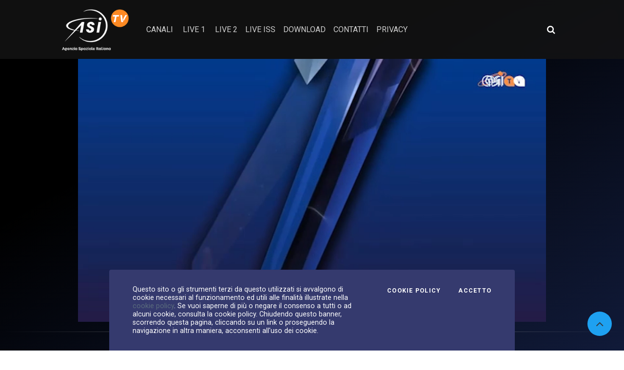

--- FILE ---
content_type: text/html; charset=UTF-8
request_url: https://www.asitv.it/media/v/4354bc61-a83f-4f6f-89cf-91deb1e8ce84/il-coraggio-di-conoscere-foligno
body_size: 13659
content:
<!DOCTYPE html>
<html lang="it">
<head>
    <meta charset="UTF-8">
    <meta name="viewport" content="width=device-width, initial-scale=1, shrink-to-fit=no">
    <meta property="og:site_name" content="ASI Tv">
         <meta property="description"
           content="Asi TV. 15.04.2016 &dash; Sesta edizione della Festa di Scienza e Filosofia, Virtute e Conoscenza, dedicata al coraggio di conoscere. Prime due giornate con Roberto Battiston, Nichi D&#039;Amico, Edoardo Boncinelli e il patron della manifestazione Pierluigi Mingarelli">
     <meta property="keywords" content="battiston, boncinelli, festa foligno, filosofia">
         <meta property="og:url" content="https://www.asitv.it/media/vod/v/2767"/>
    
     <title>ASI TV         - Il coraggio di conoscere... Foligno    </title>
                        <link rel="stylesheet" href="/build/265.47d0dfe6.css"><link rel="stylesheet" href="/build/app.dbc72454.css">
    
            <script src="/build/runtime.188fa053.js" defer></script><script src="/build/701.97f9da63.js" defer></script><script src="/build/265.10cf7103.js" defer></script><script src="/build/339.b64b777c.js" defer></script><script src="/build/app.4da4fa11.js" defer></script>
            <script type="application/ld+json">
    {
        "@context": "https://schema.org",
        "@type": "VideoObject",
        "name": "Il coraggio di conoscere... Foligno",
        "description": "Sesta edizione della Festa di Scienza e Filosofia, Virtute e Conoscenza, dedicata al coraggio di conoscere. Prime due giornate con Roberto Battiston, Nichi D'Amico, Edoardo Boncinelli e il patron della manifestazione Pierluigi Mingarelli",
        "thumbnailUrl": "https://sf-asi-d0fed.s3.eu-central-1.amazonaws.com/media/img/27/67/7_t00352/versions/opt_2767_t00352.jpg",
        "datePublished": "2016-04-15",
        "uploadDate": "2016-04-15T18:52:00+02:00",
        "duration": "PT0H6M28S"
    }

    </script>
    <style>
        .parallax-img-earth {
            background-image: url( https://www.asitv.it/build/images/earth_1.4dc37f29.jpg);
        }

        .btn-primary, .btn-primary:hover, .btn-secondary, .btn-secondary:hover {
            color: #000 !important;
        }

        .st-total {
            color: white !important;
        }
    </style>
            <script>
            (function (i, s, o, g, r, a, m) {
                i['GoogleAnalyticsObject'] = r;
                i[r] = i[r] || function () {
                    (i[r].q = i[r].q || []).push(arguments)
                }, i[r].l = 1 * new Date();
                a = s.createElement(o),
                    m = s.getElementsByTagName(o)[0];
                a.async = 1;
                a.src = g;
                m.parentNode.insertBefore(a, m)
            })(window, document, 'script', '//www.google-analytics.com/analytics.js', 'ga');

            ga('create', 'UA-74982496-1', 'auto');
            ga('send', 'pageview');
        </script>
                        <link rel="alternate" type="application/json+oembed"
              href="https://www.asitv.it/media/v/4354bc61-a83f-4f6f-89cf-91deb1e8ce84?format=json"/>
    </head>
<body class="r_vod_show">
<div class="cookiebar">
    <p>Questo sito o gli strumenti terzi da questo utilizzati si avvalgono di cookie necessari al funzionamento ed utili
        alle finalità illustrate nella <a class="text-info" href="/contenuti/cookie">cookie policy</a>. Se vuoi
        saperne di più o negare il consenso a tutti o ad alcuni
        cookie, consulta la cookie policy. Chiudendo questo banner, scorrendo questa pagina, cliccando su un link o
        proseguendo la navigazione in altra maniera, acconsenti all'uso dei cookie.</p>
    <div class="cookiebar-buttons">
        <a href="/contenuti/cookie" class="cookiebar-btn">Cookie Policy</a>
        <button data-accept="cookiebar" class="cookiebar-btn cookiebar-confirm">Accetto<span
                    class="sr-only"> i cookies</span></button>
    </div>
</div>
<div class="wrapper">
    <nav id="sidebar" class="sidebar sidebar_init collapsed">
        <div class="sidebar-content js-simplebar">
            <div class="p-3 text-center">
                <a class="navbar-brand sidebar-close" href="/">
                    <img alt="Asi TV"
                         src="/build/images/logo.c2b84ba5.png"
                         class="d-inline-block logo img-fluid align-top">
                </a>
            </div>
            <ul class="sidebar-nav">
                <li class="sidebar-header">
                    CANALI VIDEO
                </li>
                                                            <li class="sidebar-item">
                            <a class="sidebar-link"
                               href="/media/canale/f7c51ff0-dadd-4a8e-87ad-f2c4b90a8397">IN EVIDENZA
                            </a>
                        </li>
                                                                                <li class="sidebar-item">
                        <a href="#menu_l-asi" data-toggle="collapse" class="sidebar-link collapsed">
                            L&#039;ASI
                        </a>
                        <ul id="menu_l-asi" class="sidebar-dropdown list-unstyled collapse"
                            data-parent="#menu_l-asi">
                            <li class="sidebar-item sidebar-item-parent"><a class="sidebar-link"
                                                                            href="/media/canale/1cd24b74-862a-4773-8702-7c56bc004848">L&#039;ASI
                                </a>
                            </li>
                                                            <li class="sidebar-item"><a class="sidebar-link"
                                                            href="/media/canale/c4a28225-6d33-4d9a-9c03-d4d4aadfd67c">Portale della ricerca spaziale</a>
                                </li>
                                                            <li class="sidebar-item"><a class="sidebar-link"
                                                            href="/media/canale/1ef8acd7-6773-6002-83af-d53cdf72551e">IAC (International Astronautical Congress)</a>
                                </li>
                                                            <li class="sidebar-item"><a class="sidebar-link"
                                                            href="/media/canale/1f034994-2c9a-6f16-83f6-af7ce4c2b522">Video ASI istituzionali</a>
                                </li>
                                                            <li class="sidebar-item"><a class="sidebar-link"
                                                            href="/media/canale/1f09dd5f-2b2f-6b26-bbe4-fbba8b70cb68">Notte Europea dei Ricercatori</a>
                                </li>
                                                            <li class="sidebar-item"><a class="sidebar-link"
                                                            href="/media/canale/1f0a8e6e-8c9e-693c-b375-038a7db5d4fc">Lo Spazio in Tasca</a>
                                </li>
                                                            <li class="sidebar-item"><a class="sidebar-link"
                                                            href="/media/canale/7f5fc2e8-7e70-42f7-be7d-1bfaa2fd1dde">Chi siamo</a>
                                </li>
                                                            <li class="sidebar-item"><a class="sidebar-link"
                                                            href="/media/canale/b8e7df69-941f-465c-a79c-ad31235a379d">Missioni</a>
                                </li>
                                                            <li class="sidebar-item"><a class="sidebar-link"
                                                            href="/media/canale/cadb4475-275a-407b-8255-665cbce38a63">L&#039;italia nello spazio</a>
                                </li>
                                                    </ul>
                                                                                <li class="sidebar-item">
                        <a href="#menu_news" data-toggle="collapse" class="sidebar-link collapsed">
                            NEWS
                        </a>
                        <ul id="menu_news" class="sidebar-dropdown list-unstyled collapse"
                            data-parent="#menu_news">
                            <li class="sidebar-item sidebar-item-parent"><a class="sidebar-link"
                                                                            href="/media/canale/d0768679-2144-4cdc-8354-3fa6347d13f9">NEWS
                                </a>
                            </li>
                                                            <li class="sidebar-item"><a class="sidebar-link"
                                                            href="/media/canale/764c32d4-e501-4ba3-9898-972d07259789">Deep Space</a>
                                </li>
                                                            <li class="sidebar-item"><a class="sidebar-link"
                                                            href="/media/canale/1eef6497-0e8a-6b16-97f7-a5bd9deaeb23">AsiTv Daily</a>
                                </li>
                                                            <li class="sidebar-item"><a class="sidebar-link"
                                                            href="/media/canale/1eef6499-c5fc-60cc-9c0e-39ebdeaee092">Videopillole</a>
                                </li>
                                                            <li class="sidebar-item"><a class="sidebar-link"
                                                            href="/media/canale/0f5e1e58-b778-48e5-b5a2-6e499bcf396c">#SPACETALK</a>
                                </li>
                                                            <li class="sidebar-item"><a class="sidebar-link"
                                                            href="/media/canale/32461f02-f577-4299-bafe-d741bd9f90e8">Pulsar</a>
                                </li>
                                                            <li class="sidebar-item"><a class="sidebar-link"
                                                            href="/media/canale/eaf314d4-88b2-43c9-9cc7-d1102fbb5d04">SpazioTempo</a>
                                </li>
                                                            <li class="sidebar-item"><a class="sidebar-link"
                                                            href="/media/canale/0ff44545-309e-4247-b7ab-94ef44ca7284">Ask a Scientist!</a>
                                </li>
                                                            <li class="sidebar-item"><a class="sidebar-link"
                                                            href="/media/canale/780b6704-dd61-4fbd-a7da-6e44f0e6f2b7">Replay</a>
                                </li>
                                                            <li class="sidebar-item"><a class="sidebar-link"
                                                            href="/media/canale/0ecbec89-80e0-4d0c-b7a1-2415027abd1c">ScientificaMente</a>
                                </li>
                                                    </ul>
                                                                                <li class="sidebar-item">
                        <a href="#menu_educational" data-toggle="collapse" class="sidebar-link collapsed">
                            EDUCATIONAL
                        </a>
                        <ul id="menu_educational" class="sidebar-dropdown list-unstyled collapse"
                            data-parent="#menu_educational">
                            <li class="sidebar-item sidebar-item-parent"><a class="sidebar-link"
                                                                            href="/media/canale/edd4cfe9-cb5f-43c0-81de-2cb10a9c14d1">EDUCATIONAL
                                </a>
                            </li>
                                                            <li class="sidebar-item"><a class="sidebar-link"
                                                            href="/media/canale/a344ea50-6989-49a8-95df-1dc20048c7a2">SPAZIO SENZA CONFINI</a>
                                </li>
                                                            <li class="sidebar-item"><a class="sidebar-link"
                                                            href="/media/canale/688adbaa-1f0d-4afa-8748-b328ce583623">I numeri dell&#039;Universo</a>
                                </li>
                                                            <li class="sidebar-item"><a class="sidebar-link"
                                                            href="/media/canale/363eb546-519c-4208-91fa-ba6a2f4e6426">Space Amarcord</a>
                                </li>
                                                            <li class="sidebar-item"><a class="sidebar-link"
                                                            href="/media/canale/4a5f04c9-9216-43f1-8dcf-27499d4b29de">Cartoline dalla Cupola</a>
                                </li>
                                                            <li class="sidebar-item"><a class="sidebar-link"
                                                            href="/media/canale/8a1b9b59-1981-40e0-83b1-67b3cf4aec94">Le Parole dell&#039;Universo</a>
                                </li>
                                                            <li class="sidebar-item"><a class="sidebar-link"
                                                            href="/media/canale/0d9944b1-d5c6-4ccc-b646-50dcffe32862">Vita da astronauta</a>
                                </li>
                                                            <li class="sidebar-item"><a class="sidebar-link"
                                                            href="/media/canale/b3cb9a31-07d5-409c-9f7f-5079e09e857f">Kids</a>
                                </li>
                                                            <li class="sidebar-item"><a class="sidebar-link"
                                                            href="/media/canale/f2a4e540-10a3-4e56-b5b9-822ae68f36b3">Space reloaded</a>
                                </li>
                                                    </ul>
                                                                                <li class="sidebar-item">
                        <a href="#menu_speciali" data-toggle="collapse" class="sidebar-link collapsed">
                            SPECIALI
                        </a>
                        <ul id="menu_speciali" class="sidebar-dropdown list-unstyled collapse"
                            data-parent="#menu_speciali">
                            <li class="sidebar-item sidebar-item-parent"><a class="sidebar-link"
                                                                            href="/media/canale/ab199fc4-6fce-4008-b2af-a0dd09aaab24">SPECIALI
                                </a>
                            </li>
                                                            <li class="sidebar-item"><a class="sidebar-link"
                                                            href="/media/canale/46023fef-070a-4667-8459-8f0bc9c85ebc">Missione VITA</a>
                                </li>
                                                            <li class="sidebar-item"><a class="sidebar-link"
                                                            href="/media/canale/9eeeaec6-cddb-47bc-bed0-097910e0b47b">Missione &#039;Volare&#039;</a>
                                </li>
                                                            <li class="sidebar-item"><a class="sidebar-link"
                                                            href="/media/canale/7036e49a-1ab9-40b3-bba5-d7c1cf689f8d">Missione &#039;Futura&#039;</a>
                                </li>
                                                    </ul>
                                                                                <li class="sidebar-item">
                            <a class="sidebar-link"
                               href="/media/canale/1ad6d3dd-ccff-4a6a-84c6-eafb0d698a0f">SPACE ZONE
                            </a>
                        </li>
                                                                                <li class="sidebar-item">
                            <a class="sidebar-link"
                               href="/media/canale/9fe24406-fc71-475a-9fcc-4421d729ffa2">ESA
                            </a>
                        </li>
                                                                                <li class="sidebar-item">
                            <a class="sidebar-link"
                               href="/media/canale/d91c75bd-530f-47b0-944d-4d00079576e7">Più visti
                            </a>
                        </li>
                                                    <li class="sidebar-header">
                    CANALI IMMAGINI
                </li>
                                                            <li class="sidebar-item">
                            <a class="sidebar-link"
                               href="/media/foto/a24a85d3-a96c-4a0e-b3aa-ad8e61651487">Foto del giorno
                            </a>
                        </li>
                                                </ul>
        </div>
    </nav>
    <div class="main">
        <style>
    /* Nuovi stili per ricerca collassabile */
    .search-icon-container {
        position: relative;
    }

    .search-expanded {
        position: absolute;
        right: 0;
        top: 50%;
        transform: translateY(-50%);
        background: #fff;
        border-radius: 4px;
        padding: 8px;
        box-shadow: 0 2px 10px rgba(0, 0, 0, 0.2);
        z-index: 1000;
        min-width: 250px;
    }

    .search-icon-btn {
        background: none;
        border: none;
        color: #fff;
        font-size: 1.1rem;
        padding: 8px 10px;
        border-radius: 4px;
        transition: background-color 0.2s;
    }

    .search-icon-btn:hover {
        background-color: rgba(255, 255, 255, 0.1);
        color: #fff;
    }

    /* Stili area utente */
    .user-area {
        position: relative;
    }

    .user-btn {
        background: none;
        border: none;
        color: #fff;
        padding: 6px 12px;
        border-radius: 4px;
        transition: background-color 0.2s;
        display: flex;
        align-items: center;
        gap: 8px;
    }

    .user-btn:hover {
        background-color: rgba(255, 255, 255, 0.1);
        color: #fff;
    }

    .user-dropdown {
        position: absolute;
        right: 0;
        top: 100%;
        background: #fff;
        border-radius: 4px;
        box-shadow: 0 2px 10px rgba(0, 0, 0, 0.2);
        z-index: 1000;
        min-width: 180px;
        margin-top: 8px;
        font-size: 0.875rem;
    }

    .user-dropdown a {
        display: block;
        padding: 12px 16px;
        color: #333;
        text-decoration: none;
        border-bottom: 1px solid #eee;
        transition: background-color 0.2s;
    }

    .user-dropdown a:last-child {
        border-bottom: none;
    }

    .user-dropdown a:hover {
        background-color: #f8f9fa;
        text-decoration: none;
    }
</style>
<header id="main-header">
    <div class="main-header">
        <div class="container-fluid">
            <div class="row">
                <div class="col-sm-12">
                    <nav class="navbar navbar-expand-lg navbar-dark">
                        <a class="navbar-brand" href="/">
                            <img alt="Asi TV"
                                 src="/build/images/logo.c2b84ba5.png"
                                 class="d-inline-block logo img-fluid align-top">
                        </a>
                        <button class="navbar-toggler" type="button" data-toggle="collapse"
                                data-target="#navbarSupportedContent" aria-controls="navbarSupportedContent"
                                aria-expanded="false" aria-label="Toggle navigation">
                            <span class="navbar-toggler-icon"></span>
                        </button>
                        <div class="collapse navbar-collapse" id="navbarSupportedContent">
                            <ul class="navbar-nav mr-auto">
                                <li class="nav-item">
                                    <a role="button" class="text-uppercase sidebar-toggle cursor-pointer nav-link">
                                        Canali
                                    </a>
                                </li>
                                                                                                                                                                    
                                                                                                        <li class="nav-item ml-1">
                                        <a class="text-uppercase nav-link"
                                           href="/media/live/canale/live-1">Live 1</a>
                                    </li>
                                                                                                        <li class="nav-item ml-1">
                                        <a class="text-uppercase nav-link"
                                           href="/media/live/canale/live-2">Live 2</a>
                                    </li>
                                                                <li class="nav-item">
                                    <a class="text-uppercase nav-link"
                                       href="/contenuti/nasa">Live ISS</a>
                                </li>
                                <li class="nav-item">
                                    <a class="text-uppercase nav-link"
                                       href="/contenuti/download/live/list">Download</a>
                                </li>
                                <li class="nav-item">
                                    <a class="nav-link"
                                       href="/contenuti/contatti">contatti</a>
                                </li>
                                <li class="nav-item">
                                    <a class="nav-link"
                                       href="/contenuti/privacy">privacy</a>
                                </li>

                                <!-- NUOVE AGGIUNTE PER MOBILE -->
                                <li class="nav-item d-lg-none mt-3 mobile-search-item">
                                    <span class="navbar-text text-uppercase small">Ricerca avanzata</span>
                                    <form role="search" method="get" action="/media/cerca" class="mt-2">
                                        <div class="d-flex">
                                            <input name="q" class="form-control form-control-sm mr-2"
                                                   minlength="3" required type="search"
                                                   placeholder="Cerca video" aria-label="Cerca video">
                                            <button class="btn btn-sm btn-secondary" type="submit">
                                                <i class="fa fa-search"></i>
                                            </button>
                                        </div>
                                    </form>
                                </li>
                                                                <li class="nav-item d-lg-none mt-2">
                                    <div id="mobile-user-area">
                                        
                                    </div>
                                </li>
                                <!-- FINE -->
                                                            </ul>

                            <!-- NUOVE AGGIUNTE PER DESKTOP -->
                            <div class="d-none d-lg-flex align-items-center ml-3">
                                <!-- Ricerca collassabile desktop -->
                                <div class="search-icon-container mr-3">
                                    <button class="search-icon-btn" id="searchToggleBtn"
                                            aria-label="Apri ricerca avanzata">
                                        <i class="fa fa-search"></i>
                                    </button>
                                    <div class="search-expanded d-none" id="expandedSearch">
                                        <form role="search" method="get" action="/media/cerca">
                                            <div class="d-flex">
                                                <input name="q" class="form-control form-control-sm mr-2"
                                                       minlength="3" required type="search"
                                                       placeholder="Ricerca avanzata" aria-label="Ricerca avanzata"
                                                       id="advanced-search-input">
                                                <button class="btn btn-sm btn-primary" type="submit">
                                                    <i class="fa fa-search"></i>
                                                </button>
                                            </div>
                                        </form>
                                    </div>
                                </div>

                                <!-- Area utente desktop -->
                                                                <div class="user-area">
                                                                    </div>
                                                            </div>
                        </div>
                    </nav>
                </div>
            </div>
        </div>
    </div>
</header>
<script>
    document.addEventListener('DOMContentLoaded', function () {

        // === RICERCA COLLASSABILE ===

        const searchToggleBtn = document.getElementById('searchToggleBtn');
        const expandedSearch = document.getElementById('expandedSearch');
        const advancedSearchInput = document.getElementById('advanced-search-input');

        // Toggle ricerca espansa
        if (searchToggleBtn) {
            searchToggleBtn.addEventListener('click', function (e) {
                e.preventDefault();
                e.stopPropagation();

                const isVisible = !expandedSearch.classList.contains('d-none');

                if (isVisible) {
                    expandedSearch.classList.add('d-none');
                } else {
                    // Chiudi dropdown utente se aperto
                    const userDropdown = document.getElementById('userDropdown');
                    if (userDropdown) {
                        userDropdown.classList.add('d-none');
                    }
                    expandedSearch.classList.remove('d-none');
                    // Focus sull'input
                    setTimeout(() => {
                        if (advancedSearchInput) {
                            advancedSearchInput.focus();
                        }
                    }, 100);
                }
            });
        }


        // === AREA UTENTE ===

        const userMenuBtn = document.getElementById('userMenuBtn');
        const userDropdown = document.getElementById('userDropdown');

        // Toggle dropdown utente
        if (userMenuBtn) {
            userMenuBtn.addEventListener('click', function (e) {
                e.preventDefault();
                e.stopPropagation();

                const isVisible = !userDropdown.classList.contains('d-none');

                if (isVisible) {
                    userDropdown.classList.add('d-none');
                } else {
                    // Chiudi ricerca se aperta
                    if (expandedSearch) {
                        expandedSearch.classList.add('d-none');
                    }
                    userDropdown.classList.remove('d-none');
                }
            });
        }


        // === CHIUSURA AL CLICK FUORI ===

        document.addEventListener('click', function (e) {
            // Chiudi ricerca se click fuori dall'area ricerca
            if (expandedSearch && !e.target.closest('.search-icon-container')) {
                expandedSearch.classList.add('d-none');
            }

            // Chiudi dropdown utente se click fuori dall'area utente
            if (userDropdown && !e.target.closest('.user-area')) {
                userDropdown.classList.add('d-none');
            }
        });


        // === CHIUSURA CON ESC ===

        document.addEventListener('keydown', function (e) {
            if (e.key === 'Escape') {
                if (expandedSearch) {
                    expandedSearch.classList.add('d-none');
                }
                if (userDropdown) {
                    userDropdown.classList.add('d-none');
                }
            }
        });


        // === GESTIONE MENU MOBILE ===

        const navbarToggler = document.querySelector('.navbar-toggler');
        if (navbarToggler) {
            navbarToggler.addEventListener('click', function () {
                // Chiudi tutto quando si apre/chiude il menu mobile
                if (expandedSearch) {
                    expandedSearch.classList.add('d-none');
                }
                if (userDropdown) {
                    userDropdown.classList.add('d-none');
                }
            });
        }

    });
    // $(document).ready(function() {
    //
    //     // === RICERCA COLLASSABILE ===
    //
    //     // Toggle ricerca espansa
    //     $('#searchToggleBtn').on('click', function(e) {
    //         e.preventDefault();
    //         e.stopPropagation();
    //
    //         const expandedSearch = $('#expandedSearch');
    //         const isVisible = !expandedSearch.hasClass('d-none');
    //
    //         if (isVisible) {
    //             expandedSearch.addClass('d-none');
    //         } else {
    //             // Chiudi dropdown utente se aperto
    //             $('#userDropdown').addClass('d-none');
    //             expandedSearch.removeClass('d-none');
    //             // Focus sull'input
    //             setTimeout(() => {
    //                 $('#advanced-search-input').focus();
    //             }, 100);
    //         }
    //     });
    //
    //     // Chiudi ricerca al click fuori
    //     $(document).on('click', function(e) {
    //         if (!$(e.target).closest('.search-icon-container').length) {
    //             $('#expandedSearch').addClass('d-none');
    //         }
    //     });
    //
    //     // Chiudi ricerca con ESC
    //     $(document).on('keydown', function(e) {
    //         if (e.key === 'Escape') {
    //             $('#expandedSearch').addClass('d-none');
    //         }
    //     });
    //
    //
    //     // === AREA UTENTE ===
    //
    //     // Toggle dropdown utente
    //     $('#userMenuBtn').on('click', function(e) {
    //         e.preventDefault();
    //         e.stopPropagation();
    //
    //         const dropdown = $('#userDropdown');
    //         const isVisible = !dropdown.hasClass('d-none');
    //
    //         if (isVisible) {
    //             dropdown.addClass('d-none');
    //         } else {
    //             // Chiudi ricerca se aperta
    //             $('#expandedSearch').addClass('d-none');
    //             dropdown.removeClass('d-none');
    //         }
    //     });
    //
    //     // Chiudi dropdown al click fuori
    //     $(document).on('click', function(e) {
    //         if (!$(e.target).closest('.user-area').length) {
    //             $('#userDropdown').addClass('d-none');
    //         }
    //     });
    //
    //
    //     // === GESTIONE CONFLITTI ===
    //
    //     // Chiudi tutto quando si apre/chiude il menu mobile
    //     $('.navbar-toggler').on('click', function() {
    //         $('#expandedSearch').addClass('d-none');
    //         $('#userDropdown').addClass('d-none');
    //     });
    //
    // });
</script>
                    <div class="video-container g-border iq-main-slider">
        <div id="app-player2">
    <div class="embed-responsive mx-auto d-block">
        <div class="d-block mx-auto" id="single-video-sf"></div>
    </div>
    <script type="text/javascript">
        window.addEventListener('DOMContentLoaded', (event) => {
            //console.log('DOM fully loaded and parsed');
            jwplayer.key = 'FlmsgyQ+WNnuPyKtoaASZmkIlQbqPWvOAR/zYOitWWk='

            const jw = jwplayer("single-video-sf").setup({
                file: 'https://d3r5g4gw9qeiap.cloudfront.net/media/v/57/11/11dac371d6/master',
                title: 'Il coraggio di conoscere... Foligno',
                mediaid: '4354bc61-a83f-4f6f-89cf-91deb1e8ce84',
                type: 'mp4',
                image: 'https://sf-asi-d0fed.s3.eu-central-1.amazonaws.com/media/img/27/67/7_t00352/versions/opt_2767_t00352.jpg',
                "cast": {},
                abouttext: 'ASI Tv',
                aboutlink: 'https://www.asitv.it/',
                playbackRateControls: true,
                pipIcon: 'Picure in picture',
                width: '75%',
                aspectratio: "16:9",
                // "autoPause": {
                //     "viewability": false,
                // },
                autostart: 'true',
                sharing: {
                    sites: ["facebook", "twitter", "email"],
                    code: '<iframe width="720" height="400" src="https://www.asitv.it/media/embed/v/4354bc61-a83f-4f6f-89cf-91deb1e8ce84/il-coraggio-di-conoscere-foligno"></iframe>',
                    copied: 'Copiato',
                    link: 'https://www.asitv.it/media/v/4354bc61-a83f-4f6f-89cf-91deb1e8ce84/il-coraggio-di-conoscere-foligno',
                    heading: 'Condividi'

                },
                                intl: {
                    it: {
                        sharing: {
                            heading: "Condividi questo video"
                        }
                    }
                }
            });

                            // Utente non loggato - no tracking
                console.debug('Cronologia tracking disabled - user not logged');
            
            window.addEventListener('keypress', function (e) {
                const tag = e.target.tagName;
                if (tag === 'INPUT' || tag === 'TEXTAREA') {
                    return;
                }
                if (e.code === 'Space') {
                    e.preventDefault();
                    if (jw.getState() === 'paused')
                        jw.play();
                    else
                        jw.pause();
                }
            });
        });

    </script>
</div>    </div>
    <div class="main-content movi">
        <section class="vod-detail container-fluid">
            <div class="row">
                <div class="col-9">
                    <div class="vod-info g-border">
                        <h2 class="big-title mt-0">Il coraggio di conoscere... Foligno</h2>
                        <div class="mt-1 d-flex align-items-center text-white text-detail">
                            <span class="ml-0">
                                <i class="mr-0 fa fa-clock-o" aria-hidden="true"></i>
                                00:06:28
                            </span>
                            <span class="detail-dtpublish">15.04.2016</span>
                        </div>
                                                    <ul class="p-0 iq-blogtag mt-2 align-items-center">
                                <li class="iq-tag-title"><i class="mr-0 fa fa-tags" aria-hidden="true"></i></li>
                                                                    <li class="iq-tag-title text-white"><a
                                                href="/media/tag/493">battiston</a></li>
                                                                    <li class="iq-tag-title text-white"><a
                                                href="/media/tag/727">boncinelli</a></li>
                                                                    <li class="iq-tag-title text-white"><a
                                                href="/media/tag/726">festa foligno</a></li>
                                                                    <li class="iq-tag-title text-white"><a
                                                href="/media/tag/728">filosofia</a></li>
                                                            </ul>
                                                <div class="social-share-buttons mt-1 mb-3">
                            <a class="btn btn-social btn-light" href="https://www.facebook.com/sharer/sharer.php?u=https%3A%2F%2Fwww.asitv.it%2Fmedia%2Fv%2F4354bc61-a83f-4f6f-89cf-91deb1e8ce84" target="_blank">
                                <i class="fa fa-facebook"></i>
                            </a>

                            <a class="btn btn-social btn-light" href="https://x.com/intent/post?url=https%3A%2F%2Fwww.asitv.it%2Fmedia%2Fv%2F4354bc61-a83f-4f6f-89cf-91deb1e8ce84%2Fil-coraggio-di-conoscere-foligno&amp;text=Il%20coraggio%20di%20conoscere...%20Foligno" target="_blank">
                                <svg xmlns="http://www.w3.org/2000/svg" width="1em" height="1em" fill="currentColor" viewBox="0 0 1200 1227" style="vertical-align: -0.125em;">
                                    <path d="M714.163 519.284L1160.89 0H1057.02L667.137 450.887L355.385 0H0L468.934 681.821L0 1226.37H103.874L515.701 750.218L844.615 1226.37H1200L714.137 519.284H714.163ZM568.926 686.522L521.354 618.205L141.55 80.104H306.031L602.505 504.052L650.076 572.369L1058.05 1146.27H893.567L568.926 686.496V686.522Z"/>
                                </svg>
                            </a>

                            <a class="btn btn-social btn-light" href="https://www.linkedin.com/sharing/share-offsite/?url=https%3A%2F%2Fwww.asitv.it%2Fmedia%2Fv%2F4354bc61-a83f-4f6f-89cf-91deb1e8ce84%2Fil-coraggio-di-conoscere-foligno" target="_blank">
                                <i class="fa fa-linkedin"></i>
                            </a>

                            <a class="btn btn-social btn-light" href="mailto:?subject=Il%20coraggio%20di%20conoscere...%20Foligno&amp;body=%20https%3A%2F%2Fwww.asitv.it%2Fmedia%2Fv%2F4354bc61-a83f-4f6f-89cf-91deb1e8ce84%2Fil-coraggio-di-conoscere-foligno" target="_blank">
                                <i class="fa fa-envelope"></i>
                            </a>

                            <a class="btn btn-social btn-light" href="https://wa.me/?text=Il%20coraggio%20di%20conoscere...%20Foligno%20https%3A%2F%2Fwww.asitv.it%2Fmedia%2Fv%2F4354bc61-a83f-4f6f-89cf-91deb1e8ce84%2Fil-coraggio-di-conoscere-foligno" target="_blank">
                                <i class="fa fa-whatsapp"></i>

                            </a>

                            <a class="btn btn-social btn-light" href="https://t.me/share/url?url=https%3A%2F%2Fwww.asitv.it%2Fmedia%2Fv%2F4354bc61-a83f-4f6f-89cf-91deb1e8ce84%2Fil-coraggio-di-conoscere-foligno&amp;text=Il%20coraggio%20di%20conoscere...%20Foligno" target="_blank">
                                <i class="fa fa-telegram"></i>
                            </a>

                        </div>
                                                                            <div class="card card-body">
                                Sesta edizione della Festa di Scienza e Filosofia, Virtute e Conoscenza, dedicata al coraggio di conoscere. Prime due giornate con Roberto Battiston, Nichi D'Amico, Edoardo Boncinelli e il patron della manifestazione Pierluigi Mingarelli
                            </div>
                                                                        <div class="transcript">
                            <div class="text-right">
                                                            </div>
                        </div>

                    </div>
                </div>
                <div class="col-3">
                    <div class="mt-0">
                        
<div class="interaction-widget" data-node-id="4354bc61-a83f-4f6f-89cf-91deb1e8ce84" data-config="&#x7B;&quot;nodeId&quot;&#x3A;&quot;4354bc61-a83f-4f6f-89cf-91deb1e8ce84&quot;,&quot;urls&quot;&#x3A;&#x7B;&quot;toggle&quot;&#x3A;&quot;&#x5C;&#x2F;user&#x5C;&#x2F;interazioni&#x5C;&#x2F;toggle&quot;,&quot;counters&quot;&#x3A;&quot;&#x5C;&#x2F;user&#x5C;&#x2F;interazioni&#x5C;&#x2F;counters&#x5C;&#x2F;4354bc61-a83f-4f6f-89cf-91deb1e8ce84&quot;,&quot;status&quot;&#x3A;&quot;&#x5C;&#x2F;user&#x5C;&#x2F;interazioni&#x5C;&#x2F;status&#x5C;&#x2F;4354bc61-a83f-4f6f-89cf-91deb1e8ce84&quot;&#x7D;,&quot;csrfToken&quot;&#x3A;&quot;65099524e6005f8128d490717.-OXo5Jw_XlW_MjJ9yFWZHy767Dq9vuG7zRNMmw7-GxU.vbO3q6RVc23eawcPkS_qShaQ1QqO247X9Gcg3iOIWFuU042P9AgQOe99fw&quot;,&quot;isLogged&quot;&#x3A;false,&quot;types&quot;&#x3A;&#x5B;&quot;like&quot;,&quot;bookmark&quot;&#x5D;,&quot;labels&quot;&#x3A;&#x7B;&quot;like&quot;&#x3A;&quot;Mi&#x20;piace&quot;,&quot;bookmark&quot;&#x3A;&quot;Salvati&quot;&#x7D;,&quot;initialCounters&quot;&#x3A;&#x7B;&quot;like&quot;&#x3A;0,&quot;bookmark&quot;&#x3A;0&#x7D;,&quot;initialUserState&quot;&#x3A;&#x7B;&quot;like&quot;&#x3A;false,&quot;bookmark&quot;&#x3A;false&#x7D;&#x7D;">
    <div class="interaction-buttons d-flex flex-wrap gap-2 mb-3">
                                            
            <button type="button"
                    class="interaction-btn btn text-white"
                    data-type="like"
                    data-active="false"
                    disabled                    title="Mi piace">

                <i class="fa fa-heart"></i>
                <span class="counter badge badge-secondary ml-1" data-counter="like">
                    0
                </span>
            </button>
                                            
            <button type="button"
                    class="interaction-btn btn text-white"
                    data-type="bookmark"
                    data-active="false"
                    disabled                    title="Salvati">

                <i class="fa fa-bookmark"></i>
                <span class="counter badge badge-secondary ml-1" data-counter="bookmark">
                    0
                </span>
            </button>
            </div>

    
    
        <div class="interaction-messages"></div>
</div>

<style>
    .interaction-widget {
        position: relative;
        border-bottom: 1px solid white;
        flex-direction: column;
        margin-bottom: 1rem;
    }
    .interaction-buttons {
        column-gap: 0.5rem;
        row-gap: 0.5rem;

    }

    .interaction-btn {
        position: relative;
        transition: all 0.2s ease;
        background-color: #1ea1f1;
        margin: 0;
        padding: 0;
        min-width: 4rem;

    }

    .interaction-btn:disabled {
        opacity: 0.9;
        cursor: not-allowed;
    }

    .interaction-btn .counter {
        min-width: 2em;
        display: inline-block;
        text-align: center;
    }

    .interaction-btn .counter.loading {
        /* Nasconde il numero */
    }

    .interaction-btn .spinner-border-sm {
        width: 0.8rem;
        height: 0.8rem;
        border-width: 0.1em;
    }
    /*.interaction-loading {*/
    /*    position: absolute;*/
    /*    top: 50%;*/
    /*    left: 50%;*/
    /*    transform: translate(-50%, -50%);*/
    /*    background: rgba(255,255,255,0.9);*/
    /*    padding: 10px;*/
    /*    border-radius: 5px;*/
    /*    z-index: 100;*/
    /*}*/

    .interaction-messages {
        margin-top: 10px;
    }

    @media (max-width: 576px) {
        .interaction-btn .label {
            display: none !important;
        }

        .interaction-btn {
            width: 3em;
            padding: 3px 5px;
            /*font-size: 0.8rem;*/
        }
    }
    .interaction-widget .alert {
        background-color: white;
        font-size: 0.7rem;
        color: #2b2525;
    }
    .interaction-widget .alert-warning {
        color: #421010;
        font-size: 0.700rem;
        padding: 7px 28px;
        margin-bottom: 5px;
        min-width: 150px;
    }
    .interaction-widget .alert button.close  {
        font-size: 1rem;
        padding: 0.2rem 0.7rem
    }
</style>

<script>
    document.addEventListener('DOMContentLoaded', function() {
        const widget = document.querySelector('.interaction-widget[data-node-id="4354bc61-a83f-4f6f-89cf-91deb1e8ce84"]');
        if (!widget) return;

        const config = JSON.parse(widget.dataset.config);
        const buttons = widget.querySelectorAll('.interaction-btn');
        const messagesEl = widget.querySelector('.interaction-messages');

        // Rate limit tracker
        let lastActionTime = 0;
        const MIN_ACTION_INTERVAL = 1000; // 1 secondo tra azioni

        buttons.forEach(button => {
            button.addEventListener('click', function(e) {
                e.preventDefault();

                if (!config.isLogged) {
                    window.location.href = '/public/user/login';
                    return;
                }

                // Rate limiting frontend
                const now = Date.now();
                if (now - lastActionTime < MIN_ACTION_INTERVAL) {
                    showMessage('Attendi un momento prima di interagire di nuovo', 'warning');
                    return;
                }
                lastActionTime = now;

                const type = this.dataset.type;
                const isActive = this.dataset.active === 'true';

                toggleInteraction(type, !isActive);
            });
        });

        function toggleInteraction(type, newState) {
            const button = widget.querySelector(`[data-type="${type}"]`);
            if (!button) return;

            // Show loading inline nel counter
            const counterEl = button.querySelector('.counter');
            const originalCount = counterEl.textContent;
            counterEl.innerHTML = '<span class="spinner-border spinner-border-sm"></span>';
            button.disabled = true

            // AJAX request
            fetch(config.urls.toggle, {
                method: 'POST',
                headers: {
                    'Content-Type': 'application/x-www-form-urlencoded',
                    'X-Requested-With': 'XMLHttpRequest'
                },
                body: new URLSearchParams({
                    'nodeId': config.nodeId,
                    'type': type,
                    '_token': config.csrfToken
                })
            })
                .then(response => response.json())
                .then(data => {
                    if (data.success) {
                        // Aggiorna UI
                        updateButtonStates(data.user_interactions);
                        updateCounters(data.node_counters);

                        // Mostra messaggio successo
                        showMessage(data.message, 'success');

                        // Aggiorna CSRF token se fornito
                        if (data.csrf_token) {
                            config.csrfToken = data.csrf_token;
                        }

                    } else {
                        // Gestisci errori
                        if (data.error === 'Azione temporaneamente non disponibile (rate limit)') {
                            showMessage('Stai interagendo troppo velocemente. Riprova tra poco.', 'warning');
                        } else {
                            showMessage(data.error || 'Errore durante l\'operazione', 'danger');
                        }
                    }
                })
                .catch(error => {
                    console.error('Errore AJAX:', error);
                    // Ripristina il counter in caso di errore
                    const counterEl = button.querySelector('.counter');
                    if (counterEl && originalCount) {
                        counterEl.textContent = originalCount;
                    }
                    showMessage('Errore di connessione. Riprova.', 'danger');
                })
                .finally(() => {
                    button.disabled = false;
                });
        }

        function updateButtonStates(userInteractions) {
            Object.entries(userInteractions).forEach(([type, isActive]) => {
                const button = widget.querySelector(`[data-type="${type}"]`);
                if (!button) return;

                button.dataset.active = isActive ? 'true' : 'false';

                // Aggiorna CSS classes
                button.className = 'interaction-btn ' + getStateClasses(type, isActive);
            });
        }

        function updateCounters(nodeCounters) {
            Object.entries(nodeCounters).forEach(([type, count]) => {
                const counterEl = widget.querySelector(`[data-counter="${type}"]`);
                if (counterEl) {
                    // Ripristina il numero (rimuove lo spinner se presente)
                    counterEl.textContent = formatCounter(count);
                }
            });
        }

        function getStateClasses(type, isActive) {
            const baseClass = 'btn text-white';
            return baseClass;
        }

        function formatCounter(count) {
            if (count < 1000) return count.toString();
            if (count < 1000000) return (count / 1000).toFixed(1) + 'k';
            return (count / 1000000).toFixed(1) + 'M';
        }

        function showMessage(message, type) {
            const alertEl = document.createElement('div');
            alertEl.className = `alert alert-${type} alert-dismissible fade show`;
            alertEl.innerHTML = `
            ${message}
            <button type="button" class="close" data-dismiss="alert">
                <span>&times;</span>
            </button>
        `;

            messagesEl.appendChild(alertEl);

            // Auto-remove dopo 5 secondi
            setTimeout(() => {
                if (alertEl.parentNode) {
                    alertEl.remove();
                }
            }, 5000);
        }
    });
</script>                    </div>
                    <div class="mt-0">
                        <h6 class="mb-2">Pubblicato nei canali</h6>
                        <ul class="canali-list list-unstyled">
                                                            <li><a href="/media/canale/f7c51ff0-dadd-4a8e-87ad-f2c4b90a8397">IN EVIDENZA</a></li>
                                                            <li><a href="/media/canale/d0768679-2144-4cdc-8354-3fa6347d13f9">NEWS</a></li>
                                                            <li><a href="/media/canale/32461f02-f577-4299-bafe-d741bd9f90e8">Pulsar</a></li>
                                                    </ul>
                    </div>

                    <div class="mt-5">
                        <h6 class="mb-2">Download</h6>
                        <form action="/media/file/4354bc61-a83f-4f6f-89cf-91deb1e8ce84"
                              method="post">
                            <input type="hidden" name="_token"
                                   value="7185.wxiRLfegpR4CbkrNNrimodLn9LScIJCVPquakguMe8o.iHXid7Po9HVwABKaG-2Lw7yKsIXfbffMfZn2q0zHCqaiUedMgNnHWldDDw"/>
                            <ul class="ml-0 list-unstyled mb-2">
                                <li>Video (54.88 MB)</li>
                            </ul>
                            <div class="text-left">
                                <button type="submit" class="text-center btn btn-sm btn-outline-primary"><i
                                            class="fa fa-arrow-circle-down" aria-hidden="true"></i> Scarica
                                </button>
                            </div>

                        </form>
                    </div>
                </div>
            </div>
                            <div class="row mt-3 mb-3">
                    <div class="col-8"><h4 class="main-title">Correlati</h4></div>
                    <div class="text-right col-4"></div>
                </div>
                <div class="mb-5 row">
                    <div class="col-12">
                        <div class="asi-channel-carousel_correlati">
                            <div class="splide__track">
                                <ul class="splide__list">
                                                                                                                    <li class="iq-over-dark-40 splide__slide">
                                            <div style="background-image: url(https://sf-asi-d0fed.s3.eu-central-1.amazonaws.com/media/img/17/gk/kfm7534u4s/versions/opt_17gkfm7534u4s.jpg)"
                                                 class="splide__slide__container">
                                            </div>
                                            <div class="splide__slide__meta">
                                                <h2 class="iq-title slide__meta__title">
                                                    <a href="/media/v/f43b2590-b970-4e2b-80fd-d62ff90992ab/pulsar-stelle-gemelle-e-pianeti-nascosti-sotto-il-cielo-di-vega">
                                                        Pulsar - Stelle gemelle e pianeti nascosti sotto il...
                                                    </a>
                                                </h2>
                                                <div class="slide__meta_duration mb-2">
                                                    <small class="text-white">00:06:37</small>
                                                </div>
                                                <div class="slide__meta_action hover-buttons">
                                                    <a href="/media/v/f43b2590-b970-4e2b-80fd-d62ff90992ab/pulsar-stelle-gemelle-e-pianeti-nascosti-sotto-il-cielo-di-vega" role="button"
                                                       class="btn btn-primary" tabindex="0">
                                                        <i class="fa fa-play mr-1" aria-hidden="true"></i>
                                                        Play
                                                    </a>
                                                </div>

                                            </div>
                                        </li>
                                                                                                                    <li class="iq-over-dark-40 splide__slide">
                                            <div style="background-image: url(https://sf-asi-d0fed.s3.eu-central-1.amazonaws.com/media/img/5a/c3/3aa206a894/versions/opt_5ac3aa206a894.jpg)"
                                                 class="splide__slide__container">
                                            </div>
                                            <div class="splide__slide__meta">
                                                <h2 class="iq-title slide__meta__title">
                                                    <a href="/media/v/b2e48609-51dd-4e20-a1ec-30a56d9b7c96/il-testamento-di-tiangong">
                                                        Il testamento di Tiangong
                                                    </a>
                                                </h2>
                                                <div class="slide__meta_duration mb-2">
                                                    <small class="text-white">00:01:52</small>
                                                </div>
                                                <div class="slide__meta_action hover-buttons">
                                                    <a href="/media/v/b2e48609-51dd-4e20-a1ec-30a56d9b7c96/il-testamento-di-tiangong" role="button"
                                                       class="btn btn-primary" tabindex="0">
                                                        <i class="fa fa-play mr-1" aria-hidden="true"></i>
                                                        Play
                                                    </a>
                                                </div>

                                            </div>
                                        </li>
                                                                                                                    <li class="iq-over-dark-40 splide__slide">
                                            <div style="background-image: url(https://sf-asi-d0fed.s3.eu-central-1.amazonaws.com/media/img/66/6c/c7b416b170/versions/opt_666c7b416b170.jpg)"
                                                 class="splide__slide__container">
                                            </div>
                                            <div class="splide__slide__meta">
                                                <h2 class="iq-title slide__meta__title">
                                                    <a href="/media/v/1ef2a720-324a-65be-9b6a-478943fb2d95/il-ritorno-di-voyager-1">
                                                        Il ritorno di Voyager 1
                                                    </a>
                                                </h2>
                                                <div class="slide__meta_duration mb-2">
                                                    <small class="text-white">00:01:40</small>
                                                </div>
                                                <div class="slide__meta_action hover-buttons">
                                                    <a href="/media/v/1ef2a720-324a-65be-9b6a-478943fb2d95/il-ritorno-di-voyager-1" role="button"
                                                       class="btn btn-primary" tabindex="0">
                                                        <i class="fa fa-play mr-1" aria-hidden="true"></i>
                                                        Play
                                                    </a>
                                                </div>

                                            </div>
                                        </li>
                                                                                                                    <li class="iq-over-dark-40 splide__slide">
                                            <div style="background-image: url(https://sf-asi-d0fed.s3.eu-central-1.amazonaws.com/media/img/13/85/5_t00028/versions/opt_1385_t00028.jpg)"
                                                 class="splide__slide__container">
                                            </div>
                                            <div class="splide__slide__meta">
                                                <h2 class="iq-title slide__meta__title">
                                                    <a href="/media/v/6a09b8cf-781d-4876-b587-6d4d20e8717f/luca-karen-e-fyodor-il-racconto-di-un-volo-lungo-166-giorni">
                                                        Luca, Karen e Fyodor: il racconto di un volo lungo 1...
                                                    </a>
                                                </h2>
                                                <div class="slide__meta_duration mb-2">
                                                    <small class="text-white">00:04:17</small>
                                                </div>
                                                <div class="slide__meta_action hover-buttons">
                                                    <a href="/media/v/6a09b8cf-781d-4876-b587-6d4d20e8717f/luca-karen-e-fyodor-il-racconto-di-un-volo-lungo-166-giorni" role="button"
                                                       class="btn btn-primary" tabindex="0">
                                                        <i class="fa fa-play mr-1" aria-hidden="true"></i>
                                                        Play
                                                    </a>
                                                </div>

                                            </div>
                                        </li>
                                                                                                                    <li class="iq-over-dark-40 splide__slide">
                                            <div style="background-image: url(https://sf-asi-d0fed.s3.eu-central-1.amazonaws.com/media/img/60/06/6_t00030/versions/opt_6006_t00030.jpg)"
                                                 class="splide__slide__container">
                                            </div>
                                            <div class="splide__slide__meta">
                                                <h2 class="iq-title slide__meta__title">
                                                    <a href="/media/v/c11e7ab5-ab5d-4107-a039-3dc0533295dd/vega-il-debutto-di-ssms">
                                                        Vega, il debutto di SSMS
                                                    </a>
                                                </h2>
                                                <div class="slide__meta_duration mb-2">
                                                    <small class="text-white">00:01:09</small>
                                                </div>
                                                <div class="slide__meta_action hover-buttons">
                                                    <a href="/media/v/c11e7ab5-ab5d-4107-a039-3dc0533295dd/vega-il-debutto-di-ssms" role="button"
                                                       class="btn btn-primary" tabindex="0">
                                                        <i class="fa fa-play mr-1" aria-hidden="true"></i>
                                                        Play
                                                    </a>
                                                </div>

                                            </div>
                                        </li>
                                                                                                                    <li class="iq-over-dark-40 splide__slide">
                                            <div style="background-image: url(https://sf-asi-d0fed.s3.eu-central-1.amazonaws.com/media/img/31/57/7_t00018/versions/opt_3157_t00018.jpg)"
                                                 class="splide__slide__container">
                                            </div>
                                            <div class="splide__slide__meta">
                                                <h2 class="iq-title slide__meta__title">
                                                    <a href="/media/v/57cfce6f-e071-4571-9dd1-0b342d03e0a9/il-ritorno-di-antares">
                                                        Il ritorno di Antares
                                                    </a>
                                                </h2>
                                                <div class="slide__meta_duration mb-2">
                                                    <small class="text-white">00:01:38</small>
                                                </div>
                                                <div class="slide__meta_action hover-buttons">
                                                    <a href="/media/v/57cfce6f-e071-4571-9dd1-0b342d03e0a9/il-ritorno-di-antares" role="button"
                                                       class="btn btn-primary" tabindex="0">
                                                        <i class="fa fa-play mr-1" aria-hidden="true"></i>
                                                        Play
                                                    </a>
                                                </div>

                                            </div>
                                        </li>
                                                                                                                    <li class="iq-over-dark-40 splide__slide">
                                            <div style="background-image: url(https://sf-asi-d0fed.s3.eu-central-1.amazonaws.com/media/img/5c/d4/45bae61fba/versions/opt_5cd45bae61fba.jpg)"
                                                 class="splide__slide__container">
                                            </div>
                                            <div class="splide__slide__meta">
                                                <h2 class="iq-title slide__meta__title">
                                                    <a href="/media/v/b9dfad51-5dea-47fc-a188-e268e1279c07/rosalind-pronto-il-laboratorio-di-exomars">
                                                        Rosalind, pronto il laboratorio di ExoMars
                                                    </a>
                                                </h2>
                                                <div class="slide__meta_duration mb-2">
                                                    <small class="text-white">00:01:40</small>
                                                </div>
                                                <div class="slide__meta_action hover-buttons">
                                                    <a href="/media/v/b9dfad51-5dea-47fc-a188-e268e1279c07/rosalind-pronto-il-laboratorio-di-exomars" role="button"
                                                       class="btn btn-primary" tabindex="0">
                                                        <i class="fa fa-play mr-1" aria-hidden="true"></i>
                                                        Play
                                                    </a>
                                                </div>

                                            </div>
                                        </li>
                                                                                                                    <li class="iq-over-dark-40 splide__slide">
                                            <div style="background-image: url(https://sf-asi-d0fed.s3.eu-central-1.amazonaws.com/media/img/18/b1/1vhhl5cbbo/versions/opt_18b1vhhl5cbbo.jpg)"
                                                 class="splide__slide__container">
                                            </div>
                                            <div class="splide__slide__meta">
                                                <h2 class="iq-title slide__meta__title">
                                                    <a href="/media/v/53a33af6-67e3-497f-8b9b-6997f56028f9/pulsar-disegna-il-logo-di-futura-la-missione-spaziale-di-samantha-cristoforetti">
                                                        Pulsar - Disegna il logo di &#039;Futura&#039;, la missione sp...
                                                    </a>
                                                </h2>
                                                <div class="slide__meta_duration mb-2">
                                                    <small class="text-white">00:05:38</small>
                                                </div>
                                                <div class="slide__meta_action hover-buttons">
                                                    <a href="/media/v/53a33af6-67e3-497f-8b9b-6997f56028f9/pulsar-disegna-il-logo-di-futura-la-missione-spaziale-di-samantha-cristoforetti" role="button"
                                                       class="btn btn-primary" tabindex="0">
                                                        <i class="fa fa-play mr-1" aria-hidden="true"></i>
                                                        Play
                                                    </a>
                                                </div>

                                            </div>
                                        </li>
                                                                                                                    <li class="iq-over-dark-40 splide__slide">
                                            <div style="background-image: url(https://sf-asi-d0fed.s3.eu-central-1.amazonaws.com/media/img/65/75/5_t00025/versions/opt_6575_t00025.jpg)"
                                                 class="splide__slide__container">
                                            </div>
                                            <div class="splide__slide__meta">
                                                <h2 class="iq-title slide__meta__title">
                                                    <a href="/media/v/91eb128c-e4a0-4166-b3cd-64fefb21061f/il-suono-di-ingenuity-nei-cieli-di-marte">
                                                        Il suono di Ingenuity nei cieli di Marte
                                                    </a>
                                                </h2>
                                                <div class="slide__meta_duration mb-2">
                                                    <small class="text-white">00:02:59</small>
                                                </div>
                                                <div class="slide__meta_action hover-buttons">
                                                    <a href="/media/v/91eb128c-e4a0-4166-b3cd-64fefb21061f/il-suono-di-ingenuity-nei-cieli-di-marte" role="button"
                                                       class="btn btn-primary" tabindex="0">
                                                        <i class="fa fa-play mr-1" aria-hidden="true"></i>
                                                        Play
                                                    </a>
                                                </div>

                                            </div>
                                        </li>
                                                                                                                    <li class="iq-over-dark-40 splide__slide">
                                            <div style="background-image: url(https://sf-asi-d0fed.s3.eu-central-1.amazonaws.com/media/img/64/c2/29a0d19d29/versions/opt_64c29a0d19d29.jpg)"
                                                 class="splide__slide__container">
                                            </div>
                                            <div class="splide__slide__meta">
                                                <h2 class="iq-title slide__meta__title">
                                                    <a href="/media/v/1ee2c99e-d63f-6314-85b1-05c6b9221f49/il-film-di-barbie-un-fenomeno-spaziale">
                                                        Il film di ‘Barbie’, un fenomeno …spaziale!
                                                    </a>
                                                </h2>
                                                <div class="slide__meta_duration mb-2">
                                                    <small class="text-white">00:01:58</small>
                                                </div>
                                                <div class="slide__meta_action hover-buttons">
                                                    <a href="/media/v/1ee2c99e-d63f-6314-85b1-05c6b9221f49/il-film-di-barbie-un-fenomeno-spaziale" role="button"
                                                       class="btn btn-primary" tabindex="0">
                                                        <i class="fa fa-play mr-1" aria-hidden="true"></i>
                                                        Play
                                                    </a>
                                                </div>

                                            </div>
                                        </li>
                                                                    </ul>
                            </div>
                        </div>
                    </div>
                </div>
                    </section>
    </div>
        <footer id="contact" class="footer-one iq-bg-dark">
            <!-- Address -->
            <div class="footer-top">
                <div class="container-fluid">
                    <div class="row footer-standard">
                        <div class="col-lg-8">
                            <div class="widget text-left">
                                <div class="menu-footer-link-1-container">
                                    <ul id="menu-footer-link-1" class="menu p-0">
                                        <li>
                                            <a class="menu-item" href="/contenuti/privacy">Privacy</a>
                                        </li>
                                        <li>
                                            <a class="menu-item" href="/contenuti/contatti">Contatti</a>
                                        </li>
                                        <li>
                                            <a class="menu-item"
                                               href="https://form.agid.gov.it/view/6dd5b1e0-97c8-11f0-a69f-ef815a2a94cb">Dichiarazione
                                                di accessibilità</a>
                                        </li>
                                    </ul>
                                </div>
                            </div>
                            <div class="widget text-left">
                                <div class="textwidget">
                                    <p><small>ASI Agenzia Spaziale Italiana, 2026. P.Iva
                                            03638121008</small></p>
                                    <p><small>Sviluppato da <a href="http://www.lpmonline.it/">LPM</a></small>
                                    </p>
                                </div>
                            </div>
                        </div>
                        <div class="col-lg-4 col-md-6 mt-4 mt-lg-0">
                            <h6 class="footer-link-title">
                                Seguici su:
                            </h6>
                            <ul class="info-share">
                                <li><a title="Asi su Facebook" rel="noreferrer" href="https://www.facebook.com/AsiTVAgenziaSpazialeItaliana"><i
                                                class="fa fa-facebook"></i>
                                        <span class="sr-only">Asi su Facebook</span>
                                    </a></li>
                                <li><a title="Asi su X" rel="noreferrer" href="https://twitter.com/ASI_spazio">
                                        <svg xmlns="http://www.w3.org/2000/svg" width="1em" height="1em"
                                             fill="currentColor" viewBox="0 0 1200 1227"
                                             style="vertical-align: -0.125em;">
                                            <path d="M714.163 519.284L1160.89 0H1057.02L667.137 450.887L355.385 0H0L468.934 681.821L0 1226.37H103.874L515.701 750.218L844.615 1226.37H1200L714.137 519.284H714.163ZM568.926 686.522L521.354 618.205L141.55 80.104H306.031L602.505 504.052L650.076 572.369L1058.05 1146.27H893.567L568.926 686.496V686.522Z"/>
                                        </svg>
                                        <span class="sr-only">Asi su X</span>
                                    </a></li>
                                <li><a title="Canale Asi su YouTube<" rel="noreferrer"
                                       href="https://www.youtube.com/ASIinterviews"><i
                                                class="fa fa-youtube"></i>
                                        <span class="sr-only">Canale Asi su YouTube</span>
                                    </a></li>
                            </ul>

                        </div>
                    </div>
                </div>
            </div>
            <!-- Address END -->
        </footer>
        <div id="back-to-top" class="show">
            <a class="top text-dark" href="#top" id="top"><span class="screen-reader-only">Torna sopra</span><i
                        class="fa fa-angle-up"></i> </a>
        </div>
    </div>
</div>

</body>
</html>
